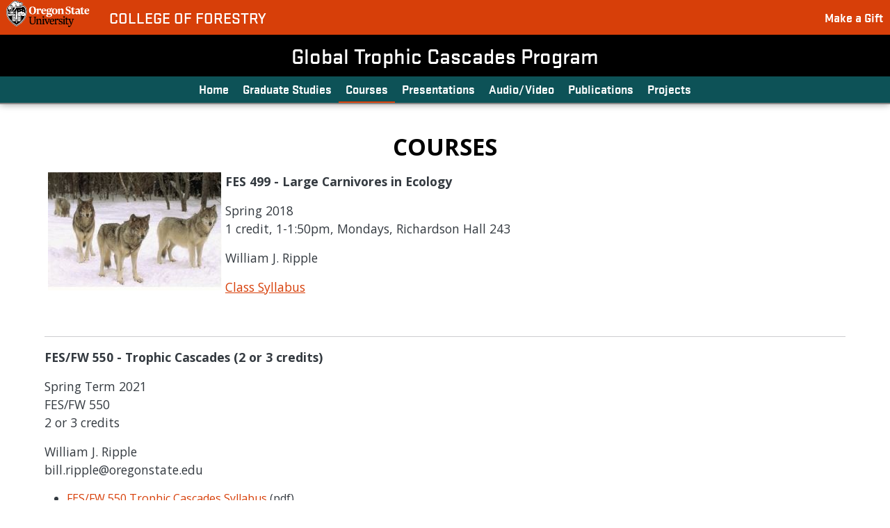

--- FILE ---
content_type: text/html; charset=UTF-8
request_url: https://trophiccascades.forestry.oregonstate.edu/courses
body_size: 5367
content:
<!DOCTYPE html>
<html lang="en" dir="ltr">
  <head>
    <meta charset="utf-8" />
<meta name="Generator" content="Drupal 10 (https://www.drupal.org)" />
<meta name="MobileOptimized" content="width" />
<meta name="HandheldFriendly" content="true" />
<meta name="viewport" content="width=device-width, initial-scale=1, shrink-to-fit=no" />
<meta http-equiv="x-ua-compatible" content="ie=edge" />
<link rel="icon" href="/themes/custom/cof-sassafras/favicon.ico" type="image/vnd.microsoft.icon" />
<link rel="canonical" href="https://trophiccascades.forestry.oregonstate.edu/courses" />
<link rel="shortlink" href="https://trophiccascades.forestry.oregonstate.edu/node/235" />

    <title>Courses | Global Trophic Cascades Program</title>
    <link rel="stylesheet" media="all" href="/sites/default/files/css/css_3vGlo-LedkPXx8it_IEImjZULY28wO2_pGoGlioAFvU.css?delta=0&amp;language=en&amp;theme=cof_sassafras&amp;include=eJyNjlEKAyEMBS-0rkeSqFlr0UR8Lu3evgv9KLUt9C9khsd41YHRqTlPvWe1qainYjCOkiUtfuaVAUoMd7vkwZ9cNH75Ikc-Txe0FGrgJejmQOfU1gn25YcoE5uC3uCP6KCdbdDaVFgG1jnHmMqy_6m5Slmebux7o7LSle4LDgyu1hP4ARAWgDE" />
<link rel="stylesheet" media="all" href="/sites/default/files/css/css_5EwNlqFcWDHoLUoKkZ9nR1tQ5-mlaC9OKJwak0lkokg.css?delta=1&amp;language=en&amp;theme=cof_sassafras&amp;include=eJyNjlEKAyEMBS-0rkeSqFlr0UR8Lu3evgv9KLUt9C9khsd41YHRqTlPvWe1qainYjCOkiUtfuaVAUoMd7vkwZ9cNH75Ikc-Txe0FGrgJejmQOfU1gn25YcoE5uC3uCP6KCdbdDaVFgG1jnHmMqy_6m5Slmebux7o7LSle4LDgyu1hP4ARAWgDE" />
<link rel="stylesheet" media="all" href="//cdn.jsdelivr.net/npm/bootstrap@5.1.3/dist/css/bootstrap.min.css" />
<link rel="stylesheet" media="all" href="/sites/default/files/css/css_w34VsjlgueTnRJHssA7slUDZvZAr71cRB4Mg7HlCluw.css?delta=3&amp;language=en&amp;theme=cof_sassafras&amp;include=eJyNjlEKAyEMBS-0rkeSqFlr0UR8Lu3evgv9KLUt9C9khsd41YHRqTlPvWe1qainYjCOkiUtfuaVAUoMd7vkwZ9cNH75Ikc-Txe0FGrgJejmQOfU1gn25YcoE5uC3uCP6KCdbdDaVFgG1jnHmMqy_6m5Slmebux7o7LSle4LDgyu1hP4ARAWgDE" />
<link rel="stylesheet" media="print" href="/sites/default/files/css/css_V3p-9oYfDj1nYXRGS2-32UpoRVYy2qEpTJgrpn56Rlo.css?delta=4&amp;language=en&amp;theme=cof_sassafras&amp;include=eJyNjlEKAyEMBS-0rkeSqFlr0UR8Lu3evgv9KLUt9C9khsd41YHRqTlPvWe1qainYjCOkiUtfuaVAUoMd7vkwZ9cNH75Ikc-Txe0FGrgJejmQOfU1gn25YcoE5uC3uCP6KCdbdDaVFgG1jnHmMqy_6m5Slmebux7o7LSle4LDgyu1hP4ARAWgDE" />

    <script type="application/json" data-drupal-selector="drupal-settings-json">{"path":{"baseUrl":"\/","pathPrefix":"","currentPath":"node\/235","currentPathIsAdmin":false,"isFront":false,"currentLanguage":"en"},"pluralDelimiter":"\u0003","suppressDeprecationErrors":true,"gtag":{"tagId":"G-6EM1084TZJ","consentMode":false,"otherIds":[],"events":[],"additionalConfigInfo":[]},"ajaxPageState":{"libraries":"[base64]","theme":"cof_sassafras","theme_token":null},"ajaxTrustedUrl":{"\/search\/node":true},"statistics":{"data":{"nid":"235"},"url":"\/core\/modules\/statistics\/statistics.php"},"user":{"uid":0,"permissionsHash":"e437a283d88c8f131a19ad18f664ecec79f634660ab91e7942c57817d28b08c9"}}</script>
<script src="/sites/default/files/js/js_LibVazBM0yN1a2lrPaZNJCuAMk2Fdr6EnoClN4Azgs0.js?scope=header&amp;delta=0&amp;language=en&amp;theme=cof_sassafras&amp;include=eJx1jV0KwzAMgy-UNkcKyk9NhqlD5MF6-_WtLLAXIesTVjZz-sRIGXN2i6KWoRv90n5KyCtnr-22qZgqBlsodiSCxDHB-PRLPRe2vP6Bf-bFTLQlh0S5Zb13vPAJdHin98JY53tA9yf5Ai51WKc"></script>
<script src="/modules/contrib/google_tag/js/gtag.js?t5vx0m"></script>

    <script src="https://kit.fontawesome.com/ad53fe777c.js" crossorigin="anonymous"></script>
  </head>
  <body class="layout-no-sidebars page-node-235 user-logged-out path-node node--type-page">
    <a href="#main-content" class="visually-hidden focusable skip-link">
      Skip to main content
    </a>
    
      <div class="dialog-off-canvas-main-canvas" data-off-canvas-main-canvas>
    




<div id="page_wrapper" class="has-secondary-navigation header-xl-wrap has-navbar-expand-xl page-title-color- page-title-justification-">
  <div id="page">
    <header id="header" class="header" role="banner" aria-label="Site header">
          
        <nav class="navbar navbar-expand-xl header-xl-wrap" id="navbar-main">
          <div class="container-fluid container-navbar g-0">

            <div class="navbar-branding">
                



  <div class="osu-cof-branding">
          <div class="osu-brand">
        <a href="https://oregonstate.edu" title="Oregon State University Home" class="osu-home"><img src="/themes/custom/cof-sassafras/logo.svg" alt="OSU Home" class="osu-logo" /></a>
      </div>
        
    <div class="cof-linkback cof-brand">
      <a href="https://www.forestry.oregonstate.edu" title="College of Forestry Home">College of Forestry</a>
    </div>
  </div><!-- end osu-cof-branding -->

  <div class="nav-details site-details">
    <div class="site-wrapper">
      <div class="site-name">
        <a href="/" title="Home" rel="home" class="navbar-brand">Global Trophic Cascades Program</a>
      </div>
          </div><!-- end site-wrapper -->
  </div><!-- end nav-details site-details -->




              
                <div class="collapse navbar-collapse justify-content-end multi-collapse" id="collapsingmainnavbar">
                                    <nav role="navigation" aria-labelledby="block-cof-sassafras-main-menu-menu" id="block-cof-sassafras-main-menu" class="block block-menu navigation menu--main">
            
  <h2 class="visually-hidden" id="block-cof-sassafras-main-menu-menu">Main navigation</h2>
  

        
              <ul class="clearfix nav navbar-nav" data-component-id="bootstrap_barrio:menu_main">
                    <li class="nav-item">
                          <a href="/donate" class="nav-link nav-link--donate" data-drupal-link-system-path="node/896">Make a Gift</a>
              </li>
        </ul>
  



  </nav>


                                </div><!-- end collapsingnavbar -->
                
                <div class="navbar-toggle-wrapper navbar-toggler collapsed">
                  <div class="navbar-button-wrapper">
                    <button id="navbar-toggler-button" class="" type="button" data-bs-toggle="offcanvas" data-bs-target="#mobile-tools" aria-controls="mobile-tools"><span class="navbar-toggler-icon"></span></button>
                  </div>
                </div>

              
            </div><!-- end navbar-branding -->

          </div><!-- end container-navbar g-0 -->
        </nav>

                  <nav id="secondary_navbar" class="navbar navbar-expand-xl header-xl-wrap">
            <div class="navbar-collapse collapse justify-content-end multi-collapse" id="collapsingsecondarynavbar">
              <div class="container container-second-navbar">
                  <section class="row region region-secondary-menu">
    <nav role="navigation" aria-labelledby="block-cof-sassafras-horizontalnavigation-menu" id="block-cof-sassafras-horizontalnavigation" class="block block-menu navigation menu--menu-horizontal-navigation">
            
  <h2 class="visually-hidden" id="block-cof-sassafras-horizontalnavigation-menu">Horizontal Navigation</h2>
  

        
                  <ul class="clearfix nav" data-component-id="bootstrap_barrio:menu">
                    <li class="nav-item">
                <a href="/index.php/homepage" class="nav-link nav-link--indexphp-homepage" data-drupal-link-system-path="node/1064">Home</a>
              </li>
                <li class="nav-item">
                <a href="/index.php/graduate-studies" title="" class="nav-link nav-link--indexphp-graduate-studies" data-drupal-link-system-path="node/237">Graduate Studies</a>
              </li>
                <li class="nav-item active">
                <a href="/index.php/courses" title="" class="nav-link active nav-link--indexphp-courses is-active" data-drupal-link-system-path="node/235" aria-current="page">Courses</a>
              </li>
                <li class="nav-item">
                <a href="/index.php/presentations" title="" class="nav-link nav-link--indexphp-presentations" data-drupal-link-system-path="node/887">Presentations</a>
              </li>
                <li class="nav-item">
                <a href="/index.php/audiovideos" title="" class="nav-link nav-link--indexphp-audiovideos" data-drupal-link-system-path="node/272">Audio/Video</a>
              </li>
                <li class="nav-item">
                <a href="/index.php/publications" class="nav-link nav-link--indexphp-publications" data-drupal-link-system-path="publications">Publications</a>
              </li>
                <li class="nav-item menu-item--collapsed">
                <a href="/index.php/projects" class="nav-link nav-link--indexphp-projects" data-drupal-link-system-path="node/1065">Projects</a>
              </li>
        </ul>
  



  </nav>

  </section>

              </div>
            </div>
          </nav>
        
          </header>


    <div class="offcanvas offcanvas-end" tabindex="-1" id="mobile-tools" data-bs-scroll="false" aria-labelledby="mobile-tools-label">
      <div class="offcanvas-header">
        <h1 class="offcanvas-title" id="mobile-tools-label">College of Forestry</h1>
        <button type="button" class="btn-close text-reset" data-bs-dismiss="offcanvas" aria-label="Close"></button>
      </div>
      <div class="offcanvas-body">
      
                  <div id="primary_menu_offcanvas">
              <nav role="navigation" aria-labelledby="block-cof-sassafras-main-menu-menu" id="block-cof-sassafras-main-menu" class="block block-menu navigation menu--main">
            
  <h2 class="visually-hidden" id="block-cof-sassafras-main-menu-menu">Main navigation</h2>
  

        
              <ul class="clearfix nav navbar-nav" data-component-id="bootstrap_barrio:menu_main">
                    <li class="nav-item">
                          <a href="/donate" class="nav-link nav-link--donate" data-drupal-link-system-path="node/896">Make a Gift</a>
              </li>
        </ul>
  



  </nav>


          </div>
           
        <h2 id="mobile-site-name">Global Trophic Cascades Program</h2>     
                                  <div id="secondary_menu_offcanvas">
              <section class="row region region-secondary-menu">
    <nav role="navigation" aria-labelledby="block-cof-sassafras-horizontalnavigation-menu" id="block-cof-sassafras-horizontalnavigation" class="block block-menu navigation menu--menu-horizontal-navigation">
            
  <h2 class="visually-hidden" id="block-cof-sassafras-horizontalnavigation-menu">Horizontal Navigation</h2>
  

        
                  <ul class="clearfix nav" data-component-id="bootstrap_barrio:menu">
                    <li class="nav-item">
                <a href="/index.php/homepage" class="nav-link nav-link--indexphp-homepage" data-drupal-link-system-path="node/1064">Home</a>
              </li>
                <li class="nav-item">
                <a href="/index.php/graduate-studies" title="" class="nav-link nav-link--indexphp-graduate-studies" data-drupal-link-system-path="node/237">Graduate Studies</a>
              </li>
                <li class="nav-item active">
                <a href="/index.php/courses" title="" class="nav-link active nav-link--indexphp-courses is-active" data-drupal-link-system-path="node/235" aria-current="page">Courses</a>
              </li>
                <li class="nav-item">
                <a href="/index.php/presentations" title="" class="nav-link nav-link--indexphp-presentations" data-drupal-link-system-path="node/887">Presentations</a>
              </li>
                <li class="nav-item">
                <a href="/index.php/audiovideos" title="" class="nav-link nav-link--indexphp-audiovideos" data-drupal-link-system-path="node/272">Audio/Video</a>
              </li>
                <li class="nav-item">
                <a href="/index.php/publications" class="nav-link nav-link--indexphp-publications" data-drupal-link-system-path="publications">Publications</a>
              </li>
                <li class="nav-item menu-item--collapsed">
                <a href="/index.php/projects" class="nav-link nav-link--indexphp-projects" data-drupal-link-system-path="node/1065">Projects</a>
              </li>
        </ul>
  



  </nav>

  </section>

          </div>
                      </div>
    </div><!-- end #mobile-tools .offcanvas -->

    <div id="main-wrapper" class="layout-main-wrapper clearfix">
                    
          
              <div id="main" class="container-fluid">
          <div class="row clearfix">
              <main class="main-content col sidebar-collapse order-3 order-xl-3" id="content" role="main">
                <section class="section">
                  <a id="main-content" tabindex="-1"></a>

                                      <div class="highlighted">
                      <aside class="container section clearfix" role="complementary">
                          <div data-drupal-messages-fallback class="hidden"></div>


                      </aside>
                    </div>
                  
                                                        
                  <div class="page-util-wrapper container-fluid">
                    
                  </div><!-- end page-util-wrapper -->

                  <div id="node-content-wrapper" class="container standard-container node-page node-235">
                      <div id="block-cof-sassafras-pagetitle" class="block block-core block-page-title-block">
  
    
      <div class="content">
      
  <h1 class="title"><span class="field field--name-title field--type-string field--label-hidden">Courses</span>
</h1>


    </div>
  </div>
<div id="block-cof-sassafras-mainpagecontent" class="block block-system block-system-main-block">
  
    
      <div class="content">
      

<article data-history-node-id="235" class="node node--type-page node--view-mode-full clearfix">
  <header>
    
        
      </header>
  <div class="node__content clearfix">
    
            <div class="clearfix text-formatted field field--name-body field--type-text-with-summary field--label-hidden field__item"><p><strong><img style="float:left;margin-left:5px;margin-right:5px;" src="/sites/default/files/WolvesInSnow.JPG" alt width="250" height="170" loading="lazy">FES 499 - Large Carnivores in Ecology</strong></p><p>Spring 2018<br>1 credit, 1-1:50pm, Mondays, Richardson Hall 243</p><p>William J. Ripple</p><p><a href="/sites/default/files/LargeCarnivores_3-29-18.pdf" target="_blank">Class Syllabus</a></p><p style="clear:both;">&nbsp;</p><hr><p><strong>FES/FW 550 - Trophic Cascades (2 or 3 credits)</strong></p><p>Spring Term 2021<br>FES/FW 550<br>2 or 3 credits</p><p>William J. Ripple<br>bill.ripple@oregonstate.edu</p><ul><li><a href="/sites/default/files/TrophicCascadesSyllabus2021.pdf" target="_blank">FES/FW 550 Trophic Cascades Syllabus</a> (pdf)</li><li><a href="trophic-cascades-reading">PDF's of readings for FES/FW 550</a></li></ul><hr><p>&nbsp;</p><p><strong>FES 599 - Aldo Leopold and Ecosystem Management (1)</strong><br>Literature review and discussion of Aldo Leopold's body of work on ecology, natural resource management, and conservation. Topics to be covered in this seminar include Leopold's developing theories on ungulate irruptions and the role of predation, and how these theories informed A Sand County Almanac and also inform ecosystem management today.</p><p>Class Objectives:</p><ol><li>To go beyond A Sand County Almanac and learn about the development of Aldo Leopold's seminal theories on ecology, natural resource management, and conservation.</li><li>To engage in thoughtful discussion on these theories and how they have influenced ecosystem management.</li><li>To interact with leaders in natural resources science, management, and policy whose work has been influenced and inspired by Aldo Leopold.</li></ol></div>
      <section class="field field--name-comment-node-page field--type-comment field--label-hidden comment-wrapper">
  
  

  
</section>



  </div>
</article>

    </div>
  </div>


                  </div>
                </section>
              </main>

            
            
          </div>
        </div>
          </div><!-- end #main-wrapper -->

        
    <footer class="site-footer">
              
                    
          <div class="site-footer__top clearfix">
            <div class="container-fluid">
              <div class="row">
                <div class="col-md-3">
                    <div id="block-cof-sassafras-contactinformation" class="block-content-basic block block-block-content block-block-content1743b02f-5e74-4e51-8c17-a8c956190e20">
  
      <h2>Contact Information</h2>
    
      <div class="content">
      
            <div class="clearfix text-formatted field field--name-body field--type-text-with-summary field--label-hidden field__item"><p><a href="https://www.forestry.oregonstate.edu">College of Forestry</a><br>Oregon State University<br>Corvallis, OR 97331-5704<br>Tel: 541-737-2004<br><br>Copyright © 2024<br>Oregon State University<br><a href="https://oregonstate.edu/official-web-disclaimer">Disclaimer</a></p>
</div>
      
    </div>
  </div>


                </div>
                <div class="col-md-3">
                    <nav role="navigation" aria-labelledby="block-cof-sassafras-footernavigation-menu" id="block-cof-sassafras-footernavigation" class="block block-menu navigation menu--menu-horizontal-navigation">
      
  <h2 id="block-cof-sassafras-footernavigation-menu">Site Navigation</h2>
  

        
                  <ul class="clearfix nav" data-component-id="bootstrap_barrio:menu">
                    <li class="nav-item">
                <a href="/index.php/homepage" class="nav-link nav-link--indexphp-homepage" data-drupal-link-system-path="node/1064">Home</a>
              </li>
                <li class="nav-item">
                <a href="/index.php/graduate-studies" title="" class="nav-link nav-link--indexphp-graduate-studies" data-drupal-link-system-path="node/237">Graduate Studies</a>
              </li>
                <li class="nav-item active">
                <a href="/index.php/courses" title="" class="nav-link active nav-link--indexphp-courses is-active" data-drupal-link-system-path="node/235" aria-current="page">Courses</a>
              </li>
                <li class="nav-item">
                <a href="/index.php/presentations" title="" class="nav-link nav-link--indexphp-presentations" data-drupal-link-system-path="node/887">Presentations</a>
              </li>
                <li class="nav-item">
                <a href="/index.php/audiovideos" title="" class="nav-link nav-link--indexphp-audiovideos" data-drupal-link-system-path="node/272">Audio/Video</a>
              </li>
                <li class="nav-item">
                <a href="/index.php/publications" class="nav-link nav-link--indexphp-publications" data-drupal-link-system-path="publications">Publications</a>
              </li>
                <li class="nav-item menu-item--collapsed">
                <a href="/index.php/projects" class="nav-link nav-link--indexphp-projects" data-drupal-link-system-path="node/1065">Projects</a>
              </li>
        </ul>
  



  </nav>


                </div>
                <div class="col-md-3">
                    <div class="search-block-form block block-search block-search-form-block" data-drupal-selector="search-block-form" id="block-cof-sassafras-searchform" role="search">
  
    
    <div class="content container-inline">
        <div class="content container-inline">
      <form action="/search/node" method="get" id="search-block-form" accept-charset="UTF-8" class="search-form search-block-form form-row">
  




        
  <div class="js-form-item js-form-type-search form-type-search js-form-item-keys form-item-keys form-no-label mb-3">
          <label for="edit-keys" class="visually-hidden">Search</label>
                    <input title="Enter the terms you wish to search for." data-drupal-selector="edit-keys" type="search" id="edit-keys" name="keys" value="" size="15" maxlength="128" class="form-search form-control" />

                      </div>
<div data-drupal-selector="edit-actions" class="form-actions js-form-wrapper form-wrapper mb-3" id="edit-actions--3"><button data-drupal-selector="edit-submit" type="submit" id="edit-submit" value="Search" class="button js-form-submit form-submit btn btn-primary">Search</button>
</div>

</form>

    </div>
  
  </div>
</div>


                </div>
                <div class="col-md-3">
                  
                </div>
              </div><!-- end row -->
            </div><!-- end container-fluid -->
          </div><!-- end site-footer__top -->
                        
          </footer>
  </div>
</div>

  </div>

    
    <script src="/sites/default/files/js/js_C206tzgYU4eAQwtcu0Xb94SsBXQqulX_5APszAMzTWI.js?scope=footer&amp;delta=0&amp;language=en&amp;theme=cof_sassafras&amp;include=eJx1jV0KwzAMgy-UNkcKyk9NhqlD5MF6-_WtLLAXIesTVjZz-sRIGXN2i6KWoRv90n5KyCtnr-22qZgqBlsodiSCxDHB-PRLPRe2vP6Bf-bFTLQlh0S5Zb13vPAJdHin98JY53tA9yf5Ai51WKc"></script>
<script src="//cdn.jsdelivr.net/npm/bootstrap@5.1.3/dist/js/bootstrap.bundle.min.js"></script>
<script src="/sites/default/files/js/js_u94tRMZ-NhdCGExXZqThM3NLCY7YiSddD7sMvnXh6KE.js?scope=footer&amp;delta=2&amp;language=en&amp;theme=cof_sassafras&amp;include=eJx1jV0KwzAMgy-UNkcKyk9NhqlD5MF6-_WtLLAXIesTVjZz-sRIGXN2i6KWoRv90n5KyCtnr-22qZgqBlsodiSCxDHB-PRLPRe2vP6Bf-bFTLQlh0S5Zb13vPAJdHin98JY53tA9yf5Ai51WKc"></script>

  </body>
</html>
